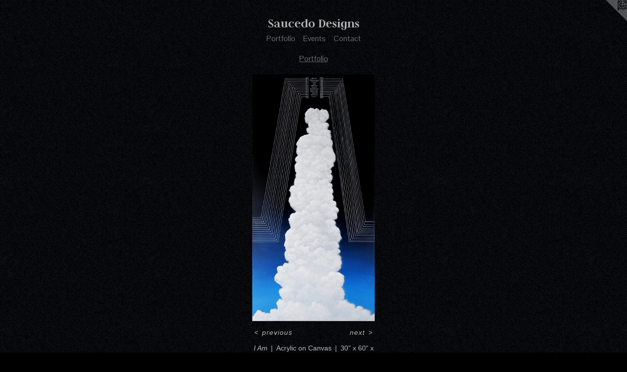

--- FILE ---
content_type: text/html;charset=utf-8
request_url: https://saucedodesigns.com/artwork/412383-I%20Am.html
body_size: 3126
content:
<!doctype html><html class="no-js a-image mobile-title-align--center has-mobile-menu-icon--left l-simple p-artwork has-page-nav mobile-menu-align--center has-wall-text "><head><meta charset="utf-8" /><meta content="IE=edge" http-equiv="X-UA-Compatible" /><meta http-equiv="X-OPP-Site-Id" content="4411" /><meta http-equiv="X-OPP-Revision" content="89" /><meta http-equiv="X-OPP-Locke-Environment" content="production" /><meta http-equiv="X-OPP-Locke-Release" content="v0.0.141" /><title>Saucedo Designs</title><link rel="canonical" href="https://saucedodesigns.com/artwork/412383-I%20Am.html" /><meta content="website" property="og:type" /><meta property="og:url" content="https://saucedodesigns.com/artwork/412383-I%20Am.html" /><meta property="og:title" content="I Am" /><meta content="width=device-width, initial-scale=1" name="viewport" /><link type="text/css" rel="stylesheet" href="//cdnjs.cloudflare.com/ajax/libs/normalize/3.0.2/normalize.min.css" /><link type="text/css" rel="stylesheet" media="only all" href="//maxcdn.bootstrapcdn.com/font-awesome/4.3.0/css/font-awesome.min.css" /><link type="text/css" rel="stylesheet" media="not all and (min-device-width: 600px) and (min-device-height: 600px)" href="/release/locke/production/v0.0.141/css/small.css" /><link type="text/css" rel="stylesheet" media="only all and (min-device-width: 600px) and (min-device-height: 600px)" href="/release/locke/production/v0.0.141/css/large-simple.css" /><link type="text/css" rel="stylesheet" media="not all and (min-device-width: 600px) and (min-device-height: 600px)" href="/r16930933430000000089/css/small-site.css" /><link type="text/css" rel="stylesheet" media="only all and (min-device-width: 600px) and (min-device-height: 600px)" href="/r16930933430000000089/css/large-site.css" /><link type="text/css" rel="stylesheet" media="only all and (min-device-width: 600px) and (min-device-height: 600px)" href="//fonts.googleapis.com/css?family=Judson:700" /><link type="text/css" rel="stylesheet" media="only all and (min-device-width: 600px) and (min-device-height: 600px)" href="//fonts.googleapis.com/css?family=Pontano+Sans" /><link type="text/css" rel="stylesheet" media="not all and (min-device-width: 600px) and (min-device-height: 600px)" href="//fonts.googleapis.com/css?family=Pontano+Sans&amp;text=MENUHomePrtflivnsCac" /><link type="text/css" rel="stylesheet" media="not all and (min-device-width: 600px) and (min-device-height: 600px)" href="//fonts.googleapis.com/css?family=Judson:700&amp;text=Saucedo%20Dsign" /><script>window.OPP = window.OPP || {};
OPP.modernMQ = 'only all';
OPP.smallMQ = 'not all and (min-device-width: 600px) and (min-device-height: 600px)';
OPP.largeMQ = 'only all and (min-device-width: 600px) and (min-device-height: 600px)';
OPP.downURI = '/x/4/1/1/4411/.down';
OPP.gracePeriodURI = '/x/4/1/1/4411/.grace_period';
OPP.imgL = function (img) {
  !window.lazySizes && img.onerror();
};
OPP.imgE = function (img) {
  img.onerror = img.onload = null;
  img.src = img.getAttribute('data-src');
  //img.srcset = img.getAttribute('data-srcset');
};</script><script src="/release/locke/production/v0.0.141/js/modernizr.js"></script><script src="/release/locke/production/v0.0.141/js/masonry.js"></script><script src="/release/locke/production/v0.0.141/js/respimage.js"></script><script src="/release/locke/production/v0.0.141/js/ls.aspectratio.js"></script><script src="/release/locke/production/v0.0.141/js/lazysizes.js"></script><script src="/release/locke/production/v0.0.141/js/large.js"></script><script src="/release/locke/production/v0.0.141/js/hammer.js"></script><script>if (!Modernizr.mq('only all')) { document.write('<link type="text/css" rel="stylesheet" href="/release/locke/production/v0.0.141/css/minimal.css">') }</script><meta name="google-site-verification" content="jXLI5DijJWwA/LwFVnNJVgoniHOFLQLvhfWS1jQ0TrE=" /><style>.media-max-width {
  display: block;
}

@media (min-height: 1028px) {

  .media-max-width {
    max-width: 356.0px;
  }

}

@media (max-height: 1028px) {

  .media-max-width {
    max-width: 34.61111111111111vh;
  }

}</style><script>(function(i,s,o,g,r,a,m){i['GoogleAnalyticsObject']=r;i[r]=i[r]||function(){
(i[r].q=i[r].q||[]).push(arguments)},i[r].l=1*new Date();a=s.createElement(o),
m=s.getElementsByTagName(o)[0];a.async=1;a.src=g;m.parentNode.insertBefore(a,m)
})(window,document,'script','//www.google-analytics.com/analytics.js','ga');
ga('create', 'UA-12068170-1', 'auto');
ga('send', 'pageview');</script></head><body><a class=" logo hidden--small" href="http://otherpeoplespixels.com/ref/saucedodesigns.com" title="Website by OtherPeoplesPixels" target="_blank"></a><header id="header"><a class=" site-title" href="/home.html"><span class=" site-title-text u-break-word">Saucedo Designs</span><div class=" site-title-media"></div></a><a id="mobile-menu-icon" class="mobile-menu-icon hidden--no-js hidden--large"><svg viewBox="0 0 21 17" width="21" height="17" fill="currentColor"><rect x="0" y="0" width="21" height="3" rx="0"></rect><rect x="0" y="7" width="21" height="3" rx="0"></rect><rect x="0" y="14" width="21" height="3" rx="0"></rect></svg></a></header><nav class=" hidden--large"><ul class=" site-nav"><li class="nav-item nav-home "><a class="nav-link " href="/home.html">Home</a></li><li class="nav-item expanded nav-museum "><a class="nav-link " href="/section/29753.html">Portfolio</a><ul><li class="nav-gallery nav-item expanded "><a class="selected nav-link " href="/section/29965-Portfolio.html">Portfolio</a></li><li class="nav-item expanded nav-museum "><a class="nav-link " href="/section/29964-Event%20Pics.html">Event Pics</a><ul><li class="nav-gallery nav-item "><a class="nav-link " href="/section/269705-Fairmont%20Dallas%20Artist%20in%20Residence.html">Fairmont Dallas Artist in Residence</a></li><li class="nav-gallery nav-item "><a class="nav-link " href="/section/269702-Revolutionary%20But%20Gangster%20%40%20Ross%20Akard%20Gallery.html">Revolutionary But Gangster @ Ross Akard Gallery</a></li><li class="nav-gallery nav-item "><a class="nav-link " href="/section/55815-Obelisk%20Public%20Showing%20at%20BackSpace.html">Obelisk Public Showing at BackSpace</a></li><li class="nav-gallery nav-item "><a class="nav-link " href="/section/55804-Your%20Element.html">Your Element</a></li><li class="nav-gallery nav-item "><a class="nav-link " href="/section/55814-Obelisk%2020th%20Anniversary%20Gala.html">Obelisk 20th Anniversary Gala</a></li><li class="nav-gallery nav-item "><a class="nav-link " href="/section/62177-Fusion%20Home%20Fashion.html">Fusion Home Fashion</a></li></ul></li></ul></li><li class="nav-news nav-item "><a class="nav-link " href="/news.html">Events</a></li><li class="nav-item nav-contact "><a class="nav-link " href="/contact.html">Contact</a></li></ul></nav><div class=" content"><nav class=" hidden--small" id="nav"><header><a class=" site-title" href="/home.html"><span class=" site-title-text u-break-word">Saucedo Designs</span><div class=" site-title-media"></div></a></header><ul class=" site-nav"><li class="nav-item nav-home "><a class="nav-link " href="/home.html">Home</a></li><li class="nav-item expanded nav-museum "><a class="nav-link " href="/section/29753.html">Portfolio</a><ul><li class="nav-gallery nav-item expanded "><a class="selected nav-link " href="/section/29965-Portfolio.html">Portfolio</a></li><li class="nav-item expanded nav-museum "><a class="nav-link " href="/section/29964-Event%20Pics.html">Event Pics</a><ul><li class="nav-gallery nav-item "><a class="nav-link " href="/section/269705-Fairmont%20Dallas%20Artist%20in%20Residence.html">Fairmont Dallas Artist in Residence</a></li><li class="nav-gallery nav-item "><a class="nav-link " href="/section/269702-Revolutionary%20But%20Gangster%20%40%20Ross%20Akard%20Gallery.html">Revolutionary But Gangster @ Ross Akard Gallery</a></li><li class="nav-gallery nav-item "><a class="nav-link " href="/section/55815-Obelisk%20Public%20Showing%20at%20BackSpace.html">Obelisk Public Showing at BackSpace</a></li><li class="nav-gallery nav-item "><a class="nav-link " href="/section/55804-Your%20Element.html">Your Element</a></li><li class="nav-gallery nav-item "><a class="nav-link " href="/section/55814-Obelisk%2020th%20Anniversary%20Gala.html">Obelisk 20th Anniversary Gala</a></li><li class="nav-gallery nav-item "><a class="nav-link " href="/section/62177-Fusion%20Home%20Fashion.html">Fusion Home Fashion</a></li></ul></li></ul></li><li class="nav-news nav-item "><a class="nav-link " href="/news.html">Events</a></li><li class="nav-item nav-contact "><a class="nav-link " href="/contact.html">Contact</a></li></ul><footer><div class=" copyright">© ZACH SAUCEDO</div><div class=" credit"><a href="http://otherpeoplespixels.com/ref/saucedodesigns.com" target="_blank">Website by OtherPeoplesPixels</a></div></footer></nav><main id="main"><div class=" page clearfix media-max-width"><h1 class="parent-title title"><a href="/section/29753.html" class="root title-segment hidden--small">Portfolio</a><span class=" title-sep hidden--small"> &gt; </span><a class=" title-segment" href="/section/29965-Portfolio.html">Portfolio</a></h1><div class=" media-and-info"><div class=" page-media-wrapper media"><a class=" page-media u-spaceball" title="I Am" href="/artwork/412379-The%20One.html" id="media"><img data-aspectratio="356/720" class="u-img " alt="I Am" src="//img-cache.oppcdn.com/fixed/4411/assets/fBWFA8zc.jpg" srcset="//img-cache.oppcdn.com/img/v1.0/s:4411/t:QkxBTksrVEVYVCtIRVJF/p:12/g:tl/o:2.5/a:50/q:90/1400x720-fBWFA8zc.jpg/356x720/db11ee219b96f9b19b8edea835babc8a.jpg 356w,
//img-cache.oppcdn.com/img/v1.0/s:4411/t:QkxBTksrVEVYVCtIRVJF/p:12/g:tl/o:2.5/a:50/q:90/984x588-fBWFA8zc.jpg/291x588/f53357991f126aadc96cd109392c8c01.jpg 291w,
//img-cache.oppcdn.com/fixed/4411/assets/fBWFA8zc.jpg 238w" sizes="(max-device-width: 599px) 100vw,
(max-device-height: 599px) 100vw,
(max-width: 238px) 238px,
(max-height: 480px) 238px,
(max-width: 291px) 291px,
(max-height: 588px) 291px,
356px" /></a><a class=" zoom-corner" style="display: none" id="zoom-corner"><span class=" zoom-icon fa fa-search-plus"></span></a><div class="share-buttons a2a_kit social-icons hidden--small" data-a2a-title="I Am" data-a2a-url="https://saucedodesigns.com/artwork/412383-I%20Am.html"></div></div><div class=" info border-color"><div class=" wall-text border-color"><div class=" wt-item wt-title">I Am</div><div class=" wt-item wt-media">Acrylic on Canvas</div><div class=" wt-item wt-dimensions">30" x 60" x 6"</div><div class=" wt-item wt-date">2008</div></div><div class=" page-nav hidden--small border-color clearfix"><a class=" prev" id="artwork-prev" href="/artwork/412385-Freedom.html">&lt; <span class=" m-hover-show">previous</span></a> <a class=" next" id="artwork-next" href="/artwork/412379-The%20One.html"><span class=" m-hover-show">next</span> &gt;</a></div></div></div><div class="share-buttons a2a_kit social-icons hidden--large" data-a2a-title="I Am" data-a2a-url="https://saucedodesigns.com/artwork/412383-I%20Am.html"></div></div></main></div><footer><div class=" copyright">© ZACH SAUCEDO</div><div class=" credit"><a href="http://otherpeoplespixels.com/ref/saucedodesigns.com" target="_blank">Website by OtherPeoplesPixels</a></div></footer><div class=" modal zoom-modal" style="display: none" id="zoom-modal"><style>@media (min-aspect-ratio: 89/180) {

  .zoom-media {
    width: auto;
    max-height: 720px;
    height: 100%;
  }

}

@media (max-aspect-ratio: 89/180) {

  .zoom-media {
    height: auto;
    max-width: 356px;
    width: 100%;
  }

}
@supports (object-fit: contain) {
  img.zoom-media {
    object-fit: contain;
    width: 100%;
    height: 100%;
    max-width: 356px;
    max-height: 720px;
  }
}</style><div class=" zoom-media-wrapper u-spaceball"><img onerror="OPP.imgE(this);" onload="OPP.imgL(this);" data-src="//img-cache.oppcdn.com/fixed/4411/assets/fBWFA8zc.jpg" data-srcset="//img-cache.oppcdn.com/img/v1.0/s:4411/t:QkxBTksrVEVYVCtIRVJF/p:12/g:tl/o:2.5/a:50/q:90/1400x720-fBWFA8zc.jpg/356x720/db11ee219b96f9b19b8edea835babc8a.jpg 356w,
//img-cache.oppcdn.com/img/v1.0/s:4411/t:QkxBTksrVEVYVCtIRVJF/p:12/g:tl/o:2.5/a:50/q:90/984x588-fBWFA8zc.jpg/291x588/f53357991f126aadc96cd109392c8c01.jpg 291w,
//img-cache.oppcdn.com/fixed/4411/assets/fBWFA8zc.jpg 238w" data-sizes="(max-device-width: 599px) 100vw,
(max-device-height: 599px) 100vw,
(max-width: 238px) 238px,
(max-height: 480px) 238px,
(max-width: 291px) 291px,
(max-height: 588px) 291px,
356px" class="zoom-media lazyload hidden--no-js " alt="I Am" /><noscript><img class="zoom-media " alt="I Am" src="//img-cache.oppcdn.com/fixed/4411/assets/fBWFA8zc.jpg" /></noscript></div></div><div class=" offline"></div><script src="/release/locke/production/v0.0.141/js/small.js"></script><script src="/release/locke/production/v0.0.141/js/artwork.js"></script><script>window.oppa=window.oppa||function(){(oppa.q=oppa.q||[]).push(arguments)};oppa('config','pathname','production/v0.0.141/4411');oppa('set','g','true');oppa('set','l','simple');oppa('set','p','artwork');oppa('set','a','image');oppa('rect','m','media','');oppa('send');</script><script async="" src="/release/locke/production/v0.0.141/js/analytics.js"></script><script src="https://otherpeoplespixels.com/static/enable-preview.js"></script></body></html>

--- FILE ---
content_type: text/css;charset=utf-8
request_url: https://saucedodesigns.com/r16930933430000000089/css/large-site.css
body_size: 522
content:
body {
  background-color: #000000;
  font-weight: normal;
  font-style: normal;
  font-family: "Helvetica", sans-serif;
}

body {
  color: #b8b8b8;
}

main a {
  color: #6b6b6b;
}

main a:hover {
  text-decoration: underline;
  color: #858585;
}

main a:visited {
  color: #858585;
}

.site-title, .mobile-menu-icon {
  color: #b3b3b3;
}

.site-nav, .mobile-menu-link, nav:before, nav:after {
  color: #6b6b6b;
}

.site-nav a {
  color: #6b6b6b;
}

.site-nav a:hover {
  text-decoration: none;
  color: #858585;
}

.site-nav a:visited {
  color: #6b6b6b;
}

.site-nav a.selected {
  color: #858585;
}

.site-nav:hover a.selected {
  color: #6b6b6b;
}

footer {
  color: #6b6b6b;
}

footer a {
  color: #6b6b6b;
}

footer a:hover {
  text-decoration: underline;
  color: #858585;
}

footer a:visited {
  color: #858585;
}

.title, .news-item-title, .flex-page-title {
  color: #6b6b6b;
}

.title a {
  color: #6b6b6b;
}

.title a:hover {
  text-decoration: none;
  color: #858585;
}

.title a:visited {
  color: #6b6b6b;
}

.hr, .hr-before:before, .hr-after:after, .hr-before--small:before, .hr-before--large:before, .hr-after--small:after, .hr-after--large:after {
  border-top-color: #ffffff;
}

.button {
  background: #6b6b6b;
  color: #000000;
}

.social-icon {
  background-color: #b8b8b8;
  color: #000000;
}

.welcome-modal {
  background-color: #FFFFFF;
}

.share-button .social-icon {
  color: #b8b8b8;
}

body {
  background-image: url(//static.otherpeoplespixels.com/images/backgrounds/little_pluses-black.png);
}

.site-title {
  font-family: "Judson", sans-serif;
  font-style: normal;
  font-weight: 700;
}

.site-nav {
  font-family: "Pontano Sans", sans-serif;
  font-style: normal;
  font-weight: 400;
}

.section-title, .parent-title, .news-item-title, .link-name, .preview-placeholder, .preview-image, .flex-page-title {
  font-family: "Pontano Sans", sans-serif;
  font-style: normal;
  font-weight: 400;
}

body {
  font-size: 14px;
}

.site-title {
  font-size: 26px;
}

.site-nav {
  font-size: 16px;
}

.title, .news-item-title, .link-name, .flex-page-title {
  font-size: 16px;
}

.border-color {
  border-color: hsla(0, 0%, 72.15686%, 0.2);
}

.p-artwork .page-nav a {
  color: #b8b8b8;
}

.p-artwork .page-nav a:hover {
  text-decoration: none;
  color: #b8b8b8;
}

.p-artwork .page-nav a:visited {
  color: #b8b8b8;
}

.wordy {
  text-align: left;
}

--- FILE ---
content_type: text/css;charset=utf-8
request_url: https://saucedodesigns.com/r16930933430000000089/css/small-site.css
body_size: 337
content:
body {
  background-color: #000000;
  font-weight: normal;
  font-style: normal;
  font-family: "Helvetica", sans-serif;
}

body {
  color: #b8b8b8;
}

main a {
  color: #6b6b6b;
}

main a:hover {
  text-decoration: underline;
  color: #858585;
}

main a:visited {
  color: #858585;
}

.site-title, .mobile-menu-icon {
  color: #b3b3b3;
}

.site-nav, .mobile-menu-link, nav:before, nav:after {
  color: #6b6b6b;
}

.site-nav a {
  color: #6b6b6b;
}

.site-nav a:hover {
  text-decoration: none;
  color: #858585;
}

.site-nav a:visited {
  color: #6b6b6b;
}

.site-nav a.selected {
  color: #858585;
}

.site-nav:hover a.selected {
  color: #6b6b6b;
}

footer {
  color: #6b6b6b;
}

footer a {
  color: #6b6b6b;
}

footer a:hover {
  text-decoration: underline;
  color: #858585;
}

footer a:visited {
  color: #858585;
}

.title, .news-item-title, .flex-page-title {
  color: #6b6b6b;
}

.title a {
  color: #6b6b6b;
}

.title a:hover {
  text-decoration: none;
  color: #858585;
}

.title a:visited {
  color: #6b6b6b;
}

.hr, .hr-before:before, .hr-after:after, .hr-before--small:before, .hr-before--large:before, .hr-after--small:after, .hr-after--large:after {
  border-top-color: #ffffff;
}

.button {
  background: #6b6b6b;
  color: #000000;
}

.social-icon {
  background-color: #b8b8b8;
  color: #000000;
}

.welcome-modal {
  background-color: #FFFFFF;
}

.site-title {
  font-family: "Judson", sans-serif;
  font-style: normal;
  font-weight: 700;
}

nav {
  font-family: "Pontano Sans", sans-serif;
  font-style: normal;
  font-weight: 400;
}

.wordy {
  text-align: left;
}

.site-title {
  font-size: 2.1875rem;
}

footer .credit a {
  color: #b8b8b8;
}

--- FILE ---
content_type: text/css; charset=utf-8
request_url: https://fonts.googleapis.com/css?family=Pontano+Sans&text=MENUHomePrtflivnsCac
body_size: -427
content:
@font-face {
  font-family: 'Pontano Sans';
  font-style: normal;
  font-weight: 400;
  src: url(https://fonts.gstatic.com/l/font?kit=qFdW35GdgYR8EzR6oBLDHa3wyRf8W8eBM6XLOXLMncOMp9gyUsFUrwl4yO2TUKxQRTI-3N5zLdA3XP9q&skey=cda8bdd9728eb093&v=v19) format('woff2');
}


--- FILE ---
content_type: text/css; charset=utf-8
request_url: https://fonts.googleapis.com/css?family=Judson:700&text=Saucedo%20Dsign
body_size: -459
content:
@font-face {
  font-family: 'Judson';
  font-style: normal;
  font-weight: 700;
  src: url(https://fonts.gstatic.com/l/font?kit=FeVSS0Fbvbc14Vxps5xQ2J5hm25sz-xrZzjLDl8OJ7F3wEE&skey=2a4e7d9700bda035&v=v20) format('woff2');
}


--- FILE ---
content_type: text/plain
request_url: https://www.google-analytics.com/j/collect?v=1&_v=j102&a=1712663662&t=pageview&_s=1&dl=https%3A%2F%2Fsaucedodesigns.com%2Fartwork%2F412383-I%2520Am.html&ul=en-us%40posix&dt=Saucedo%20Designs&sr=1280x720&vp=1280x720&_u=IEBAAEABAAAAACAAI~&jid=143785801&gjid=520386019&cid=326288565.1769532935&tid=UA-12068170-1&_gid=1109023931.1769532935&_r=1&_slc=1&z=407415065
body_size: -452
content:
2,cG-LG7PQ6XP7Y